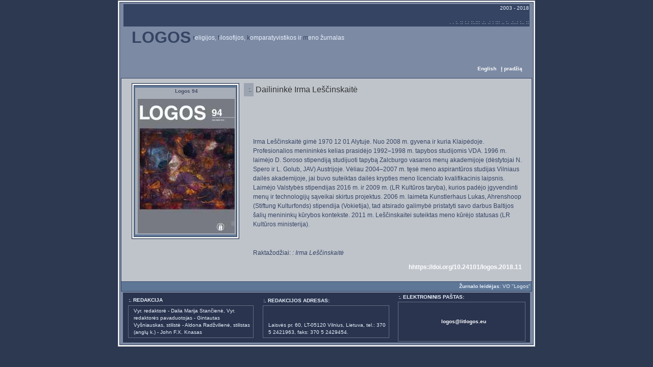

--- FILE ---
content_type: text/html
request_url: http://litlogos.eu/L94/Irma.html
body_size: 3454
content:
<!DOCTYPE HTML PUBLIC "-//W3C//DTD HTML 4.0 Transitional//EN">

<html>
<head>
<META content="text/html; charset=windows-1257" http-equiv=Content-Type>
<META content=Lt http-equiv=Content-Language>
	<title>Logos 94</title>
	<style>
<!--
p { 
 font-family: verdana, arial, "ms sans serif", sans-serif; 
 font-size: 12px; 
 margin: 10px;
 line-height: 18px;
 padding-left: 8px;
 color: #333333;
 }
h3 { 
 font-family: verdana, arial, "ms sans serif", sans-serif;
 font-size: 16px; 
 margin: 10px;
 line-height: 18px;
 padding-left: 5px;
 color: #e9f2fc;
 } 
.small
 { 
 font-family: verdana, arial, "ms sans serif", sans-serif; 
 font-size: 10px; 
 font-weight: normal;
 padding-left: 10px;
 line-height: 14px;
 color: #e9f2fc;
 }
.small_noindent
 { 
 font-family: verdana, arial, "ms sans serif", sans-serif; 
 font-size: 10px; 
 font-weight: normal;
 padding-left: 2px;
 line-height: 14px;
 color: #e9f2fc;
 } 
 .medium
 { 
 font-family: verdana, arial, "ms sans serif", sans-serif; 
 font-size: 12px; 
 font-weight: normal;
 line-height: 14px;
 padding-left: 0px;
 color: #e9f2fc;
 }

 .big
 { 
 font-family: verdana, arial, "ms sans serif", sans-serif; 
 font-size: 14px; 
 line-height: 14px;
 padding-left: 10px;
 color: #e9f2fc;
 }
.news
 { 
 font-family: verdana, arial, "ms sans serif", sans-serif; 
 font-size: 10px; 
 line-height: 10px;
 padding-left: 5px;
 color: #464C64;
 } 
td { 
 font-family: verdana, arial, "ms sans serif", sans-serif; 
 font-size: 12px;
 color: #333333;
 }
a:link {
 color: #FFFFFF;
 font-weight: bold; 
 text-decoration: none;
 }
a:visited {
 color: #333333;
 font-weight: bold;
 text-decoration: none;
 }
a:active {
 color: #333333;
 font-weight: bold;
 text-decoration: none;
 }
a:hover {
 color:#2A344F;
 font-weight: bold;
 text-decoration: overline;
 }
input, textarea, select {
 background-color: #eeeeee;
 font-family: verdana, arial, sans-serif;
 font-size: 10px;
 color: #333;
 padding: 0px; 
} 

input.button {
 background-color: #ccc;
 border-style: outset;
 border-color: #999;
 border-width: 2;
} 

.copyright
 { 
 font-family: verdana, arial, "ms sans serif", sans-serif; 
 font-size: 10px; 
 font-weight: normal;
 line-height: 10px;
 padding-left: 5px;
 color: #7C8AA4;
 }
-->
</style>
</head>

<body leftmargin="0" topmargin="0" marginheight="0" marginwidth="0" bgcolor="#2d3851">
<center>
<table cellspacing="0" cellpadding="1" border="0" bgcolor="#2d3851"><tr><td>
<table cellspacing="0" cellpadding="1" border="0" bgcolor="#BFC4CB"><tr><td>
<table cellspacing="0" cellpadding="2" border="0" bgcolor="#ffffff"><tr><td>
<table cellspacing="0" cellpadding="1" border="0" bgcolor="#2d3851"><tr><td>
<table cellspacing="0" cellpadding="1" border="0" bgcolor="#7C8AA4"><tr><td>
<table cellspacing="1" cellpadding="0" border="0" width="800">
<tr>
    <td align="center">
		<table cellspacing="1" cellpadding="1" border="0" bgcolor="#7C8AA4" width="798">
		<tr>
		    <td bgcolor="#354463" align="right" class="small">
				2003 - 2018<br><br>.  . :. :: :.:  ::.::: .:.  .:  : ::: .. :. .:..:  :.. ::</td>
		</tr>
		<tr>
		    <td bgcolor="7C8AA4">
                                            <h3><font size="+3" color="#354463" face="Arial"><b>LOGOS</b></font>
                                              <sup class="medium"><font color="#354463">r</font>eligijos, <font color="#354463">f</font>ilosofijos, <font color="#354463">k</font>omparatyvistikos ir <font color="#354463">m</font>eno žurnalas</b>
											 <table align=right>
											  <tr>
											  	<td><a href="Irma_e.html"><SUP>English</SUP></a>&nbsp;&nbsp;&nbsp;<a href="/L94.html"><SUP>Į pradžią</SUP></a></td><p>&nbsp;<p>
											  </tr>
											  </table> </font></sup></h3>
                                          </td>
		</tr>
		</table>
	</td>
</tr>
<tr>
    <td align="right">
		

	
	</td>
</tr>
<tr>
    <td>
		<table cellspacing="1" cellpadding="2" border="0" bgcolor="#354463" WIDTH="798">
		<tr>
		    <td bgcolor="#BFC4CB" class="small" width="130">
				<table cellpadding="2" cellspacing="5" border="0">
					<tr>
						<td valign="top" class="news">
						<table cellspacing="0" cellpadding="1" border="0" bgcolor="#2d3851"><tr><td>
						<table cellspacing="0" cellpadding="1" border="0" bgcolor="#BFC4CB"><tr><td>
						<table cellspacing="0" cellpadding="2" border="0" bgcolor="#ffffff"><tr><td>
						<table cellspacing="0" cellpadding="1" border="0" bgcolor="#2d3851"><tr><td>
							<table cellspacing="2" cellpadding="2" border="0" bgcolor="#5F7797" width="200">
								<tr>
								    
								</tr>
								<tr>
				<td class="news" bgcolor="#A7AEB8"><CENTER><b>Logos 94</b></CENTER><br>
				<CENTER><img src="L94.jpg" width="190" height="264" border="0" alt=""></CENTER>
				</td>
								</tr>
								<tr>
								     <!-- <td class="news" bgcolor="#A7AEB8" align=justify><font color="#333333">ISSN 0868-7692</font></td> --> 
								</tr>
								</table>

								</td></tr></table>							
								</td></tr></table>
								</td></tr></table>
								</td></tr></table><p>
								                  </p>
                                                </td>
						<td  valign="top">
							<table cellspacing="0" cellpadding="0" border="0" bgcolor="#9CA4B1" width="550" valign="top">
								<tr>
								    <td class="news">

									<table cellspacing="0" cellpadding="4" border="0" bgcolor="#9CA4B1" width="550" valign="top">
										<tr>
											<td bgcolor="#9CA4B1" width="5" align="center">:.</td>
											<td bgcolor="#BFC4CB"><font color="#333333" size=3>Dailininkė Irma Leščinskaitė</font><br>
</td>
										</tr>
									</table>
									</td>
								</tr>
								<tr>
								    <td bgcolor="#BFC4CB">
									&nbsp;&nbsp;&nbsp;&nbsp;&nbsp;&nbsp;&nbsp;

									                    <p> &nbsp;<p>

									         
<font color="#333333"> 

<font size="" color="#354463"></font><p>&nbsp;<p> 
<font size="" color="#354463"><p>

Irma Leščinskaitė gimė 1970 12  01 Alytuje.  Nuo 2008 m. gyvena ir kuria Klaipėdoje. Profesionalios menininkės kelias prasidėjo 1992–1998 m. tapybos studijomis VDA. 1996 m. laimėjo D. Soroso stipendiją studijuoti tapybą Zalcburgo vasaros menų akademijoje (dėstytojai N. Spero ir L. Golub, JAV) Austrijoje.  Vėliau 2004–2007 m. tęsė meno aspirantūros studijas Vilniaus dailės akademijoje, jai buvo suteiktas dailės krypties meno licenciato kvalifikacinis laipsnis. Laimėjo Valstybės stipendijas 2016 m. ir 2009 m. (LR Kultūros taryba), kurios padėjo įgyvendinti menų ir technologijų sąveikai skirtus projektus.  2006 m.  laimėta Kunstlerhaus Lukas, Ahrenshoop (Stiftung Kulturfonds) stipendija (Vokietija), tad atsirado galimybė pristatyti savo darbus Baltijos šalių menininkų kūrybos kontekste. 2011 m. Leščinskaitei suteiktas meno kūrėjo statusas (LR Kultūros ministerija).  
</p>
<p>&nbsp;<p>
<font  color="#354463">Raktažodžiai</font>: <em> :  Irma Leščinskaitė</em>
</font></p>

<p align=right><a href="Logos_94_113_118_Lescinskaite_menas.pdf">hhttps://doi.org/10.24101/logos.2018.11</a></p>

	<p></p>
                                                          </font>
									</td>

								</tr>
								</table>	
						
						</td>
					</tr>
								
					</table>
			
			</td>		
		</tr>
			<tr>
					<td align="right" class="small" bgcolor="#5F7797"><b>Žurnalo leidėjas</b>: VO "Logos"</td>
			</tr>	
		</table>
	
	
	</td>
</tr>
<tr>
    <td align="center">
		<table cellspacing="0" cellpadding="1" border="0">
		<tr><td >
		<table cellspacing="0" cellpadding="1" border="0" bgcolor="#2A344F" width="798">
		<tr><td align="center">
				
					<table cellspacing="1" cellpadding="1" border="0" bgcolor="#2A344F" width="250">
					  <tr>
					    <td class="small_noindent"><b>:. REDAKCIJA</b></td>
					  </tr>
					  <tr>
					    <td>						  
						  <table cellspacing="0" cellpadding="1" border="0" bgcolor="#646F83"><tr><td>
							<table cellspacing="0" cellpadding="3" border="0" bgcolor="#2A344F"><tr><td class="small">

Vyr. redaktorė - Dalia Marija  Stančienė, Vyr. redaktorės pavaduotojas -  Gintautas Vyšniauskas, stilistė - 
Aldona Radžvilienė, stilistas (anglų k.) - John F.X. Knasas


                                                                </tr></table>
						  </td></tr></table>
				</td></tr></table>

			</td>
		    <td align="center">
					<table cellspacing="0" cellpadding="1" border="0" bgcolor="#2A344F" width="250">
					  <tr>
					    <td  class="small_noindent"><b>:. <b>REDAKCIJOS ADRESAS:</b> </b></td>
					  </tr>
					  <tr>
					    <td>						  
						  <table cellspacing="0" cellpadding="1" border="0" bgcolor="#646F83"><tr><td>
							<table cellspacing="0" cellpadding="3" border="0" bgcolor="#2A344F"><tr><td class="small">
							&nbsp;<br><br>
							Laisvės pr. 60, LT-05120  Vilnius, Lietuva, tel.: 370 5 2421963, faks: 370 5 2429454. 
							</td></tr></table>
						  </td></tr></table>
				</td></tr></table>
			
			
			</td>
		    <td align="center">
				<table cellspacing="0" cellpadding="1" border="0" bgcolor="#2A344F" width="250">
					  <tr>
					    <td class="small_noindent"><b>:. ELEKTRONINIS PAŠTAS: </b></td>
					  </tr>
					  <tr>
					    <td>						  
						  <table cellspacing="0" cellpadding="1" border="0" bgcolor="#646F83"><tr><td>
							<table cellspacing="0" cellpadding="3" border="0" bgcolor="#2A344F" width="248"><tr><td class="small">
							<br>&nbsp;&nbsp;&nbsp;&nbsp;&nbsp;&nbsp;&nbsp;&nbsp;&nbsp;&nbsp;&nbsp;&nbsp;&nbsp;&nbsp;&nbsp;&nbsp;&nbsp;&nbsp;&nbsp;&nbsp;&nbsp;&nbsp;&nbsp;&nbsp;&nbsp;&nbsp;&nbsp;&nbsp;&nbsp;&nbsp;&nbsp;&nbsp;&nbsp;&nbsp;&nbsp;&nbsp;&nbsp;&nbsp;<br> <CENTER><a href="mailto:logos@litlogos.eu "><font  color="#FFFFFF">logos@litlogos.eu </font></a></CENTER>&nbsp;&nbsp;&nbsp;&nbsp;&nbsp;&nbsp;&nbsp;&nbsp;&nbsp;&nbsp;&nbsp;&nbsp;&nbsp;&nbsp;&nbsp;&nbsp;&nbsp;&nbsp;&nbsp;&nbsp;&nbsp;&nbsp;&nbsp;&nbsp;&nbsp;&nbsp;<br>&nbsp;&nbsp;&nbsp;&nbsp;&nbsp;&nbsp;&nbsp;&nbsp;&nbsp;&nbsp;&nbsp;&nbsp;&nbsp;&nbsp;&nbsp;&nbsp;&nbsp;&nbsp;
							
							</td></tr></table>
						  </td></tr></table>
				</td></tr></table>
			
			
			</td>
			</tr></table>
			
			</td></tr></table>

	
	
	</td>
</tr>
<tr>
    <td align="right" class="news">
</script>
<noscript>
</td>
</tr>
</table>
</td></tr>
</table>
</td></tr></table>							
</td></tr></table>
</td></tr></table>
</td></tr></table>
</center>


</body>
</html>

